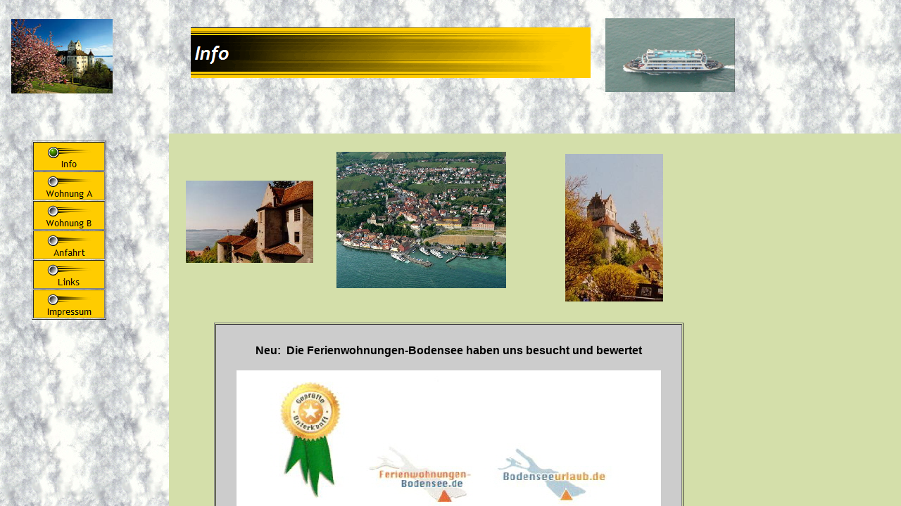

--- FILE ---
content_type: text/html
request_url: http://ferienhaus-homburger.de/html/info.html
body_size: 476
content:

<!DOCTYPE HTML PUBLIC "-//W3C//DTD HTML 4.01 Frameset//EN" "http://www.w3.org/TR/html4/frameset.dtd">
<HTML>
<HEAD>
<TITLE>Info</TITLE>
<META HTTP-EQUIV="Content-Type" CONTENT="text/html; charset=ISO-8859-1">
<META NAME="Generator" CONTENT="NetObjects Fusion MX für Windows">
<META NAME="Author" CONTENT="Herbert Gomeringer">
</HEAD>
<FRAMESET BORDER="0" FRAMESPACING="0" FRAMEBORDER="0" COLS="240,*">
    <FRAME NAME="links" TITLE="links" SRC="../html/left_info.html" SCROLLING="AUTO" MARGINWIDTH="2" MARGINHEIGHT="1" FRAMEBORDER="0" NORESIZE="NORESIZE">
    <FRAMESET ROWS="190,*">
        <FRAME NAME="header" TITLE="header" SRC="../html/header_info.html" SCROLLING="AUTO" MARGINWIDTH="2" MARGINHEIGHT="1" FRAMEBORDER="0" NORESIZE="NORESIZE">
        <FRAME NAME="Haupttext" TITLE="Haupttext" SRC="../html/body_info.html" SCROLLING="AUTO" MARGINWIDTH="2" MARGINHEIGHT="2" FRAMEBORDER="0">
    </FRAMESET>
</FRAMESET>
</HTML>
 

--- FILE ---
content_type: text/html
request_url: http://ferienhaus-homburger.de/html/left_info.html
body_size: 1252
content:

<!DOCTYPE HTML PUBLIC "-//W3C//DTD HTML 4.01 Transitional//EN">
<HTML>
<HEAD>
<TITLE>Info</TITLE>
<META HTTP-EQUIV="Content-Type" CONTENT="text/html; charset=ISO-8859-1">
<META NAME="Generator" CONTENT="NetObjects Fusion MX für Windows">
<META NAME="Author" CONTENT="Herbert Gomeringer">
<BASE TARGET="_parent">
<SCRIPT TYPE="text/javascript">
<!--
function F_loadRollover(){} function F_roll(){}
//-->
</SCRIPT>
<SCRIPT TYPE="text/javascript" SRC="../assets/rollover.js">
</SCRIPT>
<LINK REL="STYLESHEET" TYPE="text/css" HREF="../html/fusion.css">
<LINK REL="STYLESHEET" TYPE="text/css" HREF="../html/style.css">
<LINK REL="STYLESHEET" TYPE="text/css" HREF="../html/site.css">
</HEAD>
<BODY STYLE="background-image: url('../assets/images/Hintergrund1.jpg'); margin: 2px 0px 0px 2px;">
    <TABLE BORDER="0" CELLSPACING="0" CELLPADDING="0" WIDTH="158">
        <TR VALIGN="TOP" ALIGN="LEFT">
            <TD WIDTH="14" HEIGHT="25"><IMG SRC="../assets/images/autogen/clearpixel.gif" WIDTH="14" HEIGHT="1" BORDER="0" ALT=""></TD>
            <TD WIDTH="29"><IMG SRC="../assets/images/autogen/clearpixel.gif" WIDTH="29" HEIGHT="1" BORDER="0" ALT=""></TD>
            <TD></TD>
            <TD WIDTH="11"><IMG SRC="../assets/images/autogen/clearpixel.gif" WIDTH="11" HEIGHT="1" BORDER="0" ALT=""></TD>
        </TR>
        <TR VALIGN="TOP" ALIGN="LEFT">
            <TD HEIGHT="106"></TD>
            <TD COLSPAN="3" WIDTH="144"><IMG ID="Bild1" HEIGHT="106" WIDTH="144" SRC="../assets/images/Schloss7.jpg" BORDER="0"></TD>
        </TR>
        <TR VALIGN="TOP" ALIGN="LEFT">
            <TD COLSPAN="4" HEIGHT="67"></TD>
        </TR>
        <TR VALIGN="TOP" ALIGN="LEFT">
            <TD COLSPAN="2" HEIGHT="243"></TD>
            <TD WIDTH="104">
                <TABLE ID="Navigationsleiste2" BORDER="1" CELLSPACING="1" CELLPADDING="0" WIDTH="104">
                    <TR VALIGN="TOP" ALIGN="LEFT">
                        <TD WIDTH="100" HEIGHT="39"><A HREF="../html/info.html" class="nof-navButtonAnchor" onmouseover="F_loadRollover('Navigationsschaltflaeche1','',0);F_roll('Navigationsschaltflaeche1',1)" onmouseout="F_roll('Navigationsschaltflaeche1',0)"><IMG ID="Navigationsschaltflaeche1" NAME="Navigationsschaltflaeche1" HEIGHT="39" WIDTH="100" SRC="../assets/images/autogen/Info_Hp3.gif" onmouseover="F_loadRollover(this,'Info_HRp4.gif',0)" BORDER="0" ALT="Info" TITLE="Info"></A></TD>
                    </TR>
                    <TR VALIGN="TOP" ALIGN="LEFT">
                        <TD WIDTH="100" HEIGHT="39"><A HREF="../html/wohnung_a.html" class="nof-navButtonAnchor" onmouseover="F_loadRollover('Navigationsschaltflaeche2','',0);F_roll('Navigationsschaltflaeche2',1)" onmouseout="F_roll('Navigationsschaltflaeche2',0)"><IMG ID="Navigationsschaltflaeche2" NAME="Navigationsschaltflaeche2" HEIGHT="39" WIDTH="100" SRC="../assets/images/autogen/Wohnung-A_Np1.gif" onmouseover="F_loadRollover(this,'Wohnung-A_NRp2.gif',0)" BORDER="0" ALT="Wohnung A" TITLE="Wohnung A"></A></TD>
                    </TR>
                    <TR VALIGN="TOP" ALIGN="LEFT">
                        <TD WIDTH="100" HEIGHT="39"><A HREF="../html/wohnung_b.html" class="nof-navButtonAnchor" onmouseover="F_loadRollover('Navigationsschaltflaeche3','',0);F_roll('Navigationsschaltflaeche3',1)" onmouseout="F_roll('Navigationsschaltflaeche3',0)"><IMG ID="Navigationsschaltflaeche3" NAME="Navigationsschaltflaeche3" HEIGHT="39" WIDTH="100" SRC="../assets/images/autogen/Wohnung-B_Np1.gif" onmouseover="F_loadRollover(this,'Wohnung-B_NRp2.gif',0)" BORDER="0" ALT="Wohnung B" TITLE="Wohnung B"></A></TD>
                    </TR>
                    <TR VALIGN="TOP" ALIGN="LEFT">
                        <TD WIDTH="100" HEIGHT="39"><A HREF="../html/anfahrt.html" class="nof-navButtonAnchor" onmouseover="F_loadRollover('Navigationsschaltflaeche4','',0);F_roll('Navigationsschaltflaeche4',1)" onmouseout="F_roll('Navigationsschaltflaeche4',0)"><IMG ID="Navigationsschaltflaeche4" NAME="Navigationsschaltflaeche4" HEIGHT="39" WIDTH="100" SRC="../assets/images/autogen/Anfahrt_Np1.gif" onmouseover="F_loadRollover(this,'Anfahrt_NRp2.gif',0)" BORDER="0" ALT="Anfahrt" TITLE="Anfahrt"></A></TD>
                    </TR>
                    <TR VALIGN="TOP" ALIGN="LEFT">
                        <TD WIDTH="100" HEIGHT="39"><A HREF="../html/links.html" class="nof-navButtonAnchor" onmouseover="F_loadRollover('Navigationsschaltflaeche5','',0);F_roll('Navigationsschaltflaeche5',1)" onmouseout="F_roll('Navigationsschaltflaeche5',0)"><IMG ID="Navigationsschaltflaeche5" NAME="Navigationsschaltflaeche5" HEIGHT="39" WIDTH="100" SRC="../assets/images/autogen/Links_Np1.gif" onmouseover="F_loadRollover(this,'Links_NRp2.gif',0)" BORDER="0" ALT="Links" TITLE="Links"></A></TD>
                    </TR>
                    <TR VALIGN="TOP" ALIGN="LEFT">
                        <TD WIDTH="100" HEIGHT="39"><A HREF="../html/impressum.html" class="nof-navButtonAnchor" onmouseover="F_loadRollover('Navigationsschaltflaeche6','',0);F_roll('Navigationsschaltflaeche6',1)" onmouseout="F_roll('Navigationsschaltflaeche6',0)"><IMG ID="Navigationsschaltflaeche6" NAME="Navigationsschaltflaeche6" HEIGHT="39" WIDTH="100" SRC="../assets/images/autogen/Impressum_Np1.gif" onmouseover="F_loadRollover(this,'Impressum_NRp2.gif',0)" BORDER="0" ALT="Impressum" TITLE="Impressum"></A></TD>
                    </TR>
                </TABLE>
            </TD>
            <TD></TD>
        </TR>
    </TABLE>
</BODY>
</HTML>
 

--- FILE ---
content_type: text/html
request_url: http://ferienhaus-homburger.de/html/header_info.html
body_size: 727
content:

<!DOCTYPE HTML PUBLIC "-//W3C//DTD HTML 4.01 Transitional//EN">
<HTML>
<HEAD>
<TITLE>Info</TITLE>
<META HTTP-EQUIV="Content-Type" CONTENT="text/html; charset=ISO-8859-1">
<META NAME="Generator" CONTENT="NetObjects Fusion MX für Windows">
<META NAME="Author" CONTENT="Herbert Gomeringer">
<BASE TARGET="_parent">
<SCRIPT TYPE="text/javascript" SRC="../assets/rollover.js">
</SCRIPT>
<LINK REL="STYLESHEET" TYPE="text/css" HREF="../html/fusion.css">
<LINK REL="STYLESHEET" TYPE="text/css" HREF="../html/style.css">
<LINK REL="STYLESHEET" TYPE="text/css" HREF="../html/site.css">
</HEAD>
<BODY STYLE="background-image: url('../assets/images/Hintergrund1.jpg'); margin: 2px 0px 0px 2px;">
    <TABLE BORDER="0" CELLSPACING="0" CELLPADDING="0" WIDTH="802">
        <TR VALIGN="TOP" ALIGN="LEFT">
            <TD WIDTH="29" HEIGHT="24"><IMG SRC="../assets/images/autogen/clearpixel.gif" WIDTH="29" HEIGHT="1" BORDER="0" ALT=""></TD>
            <TD></TD>
            <TD WIDTH="21"><IMG SRC="../assets/images/autogen/clearpixel.gif" WIDTH="21" HEIGHT="1" BORDER="0" ALT=""></TD>
            <TD></TD>
        </TR>
        <TR VALIGN="TOP" ALIGN="LEFT">
            <TD COLSPAN="3" HEIGHT="13"></TD>
            <TD ROWSPAN="3" WIDTH="184"><IMG ID="Bild2" HEIGHT="105" WIDTH="184" SRC="../assets/images/Fahre1.JPG" BORDER="0"></TD>
        </TR>
        <TR VALIGN="TOP" ALIGN="LEFT">
            <TD HEIGHT="72"></TD>
            <TD WIDTH="568"><IMG ID="Banner1" HEIGHT="72" WIDTH="568" SRC="../assets/images/autogen/Info_NBanner.gif" BORDER="0" ALT="Info" TITLE="Info"></TD>
            <TD></TD>
        </TR>
        <TR VALIGN="TOP" ALIGN="LEFT">
            <TD COLSPAN="3" HEIGHT="20"></TD>
        </TR>
    </TABLE>
</BODY>
</HTML>
 

--- FILE ---
content_type: text/html
request_url: http://ferienhaus-homburger.de/html/body_info.html
body_size: 3259
content:

<!DOCTYPE HTML PUBLIC "-//W3C//DTD HTML 4.01 Transitional//EN">
<HTML>
<HEAD>
<TITLE>Info</TITLE>
<META HTTP-EQUIV="Content-Type" CONTENT="text/html; charset=ISO-8859-1">
<META NAME="Generator" CONTENT="NetObjects Fusion MX für Windows">
<META NAME="Author" CONTENT="Herbert Gomeringer">
<BASE TARGET="_parent">
<SCRIPT TYPE="text/javascript" SRC="../assets/rollover.js">
</SCRIPT>
<LINK REL="STYLESHEET" TYPE="text/css" HREF="../html/fusion.css">
<LINK REL="STYLESHEET" TYPE="text/css" HREF="../html/style.css">
<LINK REL="STYLESHEET" TYPE="text/css" HREF="../html/site.css">
</HEAD>
<BODY STYLE="background-color: rgb(212,223,170); background-image: none; margin: 2px 0px 0px 2px;">
    <TABLE BORDER="0" CELLSPACING="0" CELLPADDING="0" WIDTH="700">
        <TR VALIGN="TOP" ALIGN="LEFT">
            <TD WIDTH="22" HEIGHT="24"><IMG SRC="../assets/images/autogen/clearpixel.gif" WIDTH="22" HEIGHT="1" BORDER="0" ALT=""></TD>
            <TD></TD>
            <TD WIDTH="33"><IMG SRC="../assets/images/autogen/clearpixel.gif" WIDTH="33" HEIGHT="1" BORDER="0" ALT=""></TD>
            <TD></TD>
            <TD WIDTH="84"><IMG SRC="../assets/images/autogen/clearpixel.gif" WIDTH="84" HEIGHT="1" BORDER="0" ALT=""></TD>
            <TD></TD>
        </TR>
        <TR VALIGN="TOP" ALIGN="LEFT">
            <TD COLSPAN="3" HEIGHT="3"></TD>
            <TD ROWSPAN="4" WIDTH="241"><IMG ID="Bild5" HEIGHT="194" WIDTH="241" SRC="../assets/images/autogen/Meersburg2.jpg" BORDER="0"></TD>
            <TD COLSPAN="2"></TD>
        </TR>
        <TR VALIGN="TOP" ALIGN="LEFT">
            <TD COLSPAN="3" HEIGHT="38"></TD>
            <TD></TD>
            <TD ROWSPAN="4" WIDTH="139"><IMG ID="Bild9" HEIGHT="210" WIDTH="139" SRC="../assets/images/Schloss1.jpg" BORDER="0"></TD>
        </TR>
        <TR VALIGN="TOP" ALIGN="LEFT">
            <TD HEIGHT="117"></TD>
            <TD WIDTH="181"><IMG ID="Bild6" HEIGHT="117" WIDTH="181" SRC="../assets/images/Schloss2.jpg" BORDER="0"></TD>
            <TD></TD>
            <TD></TD>
        </TR>
        <TR VALIGN="TOP" ALIGN="LEFT">
            <TD COLSPAN="3" HEIGHT="36"></TD>
            <TD></TD>
        </TR>
        <TR VALIGN="TOP" ALIGN="LEFT">
            <TD COLSPAN="5" HEIGHT="19"></TD>
        </TR>
    </TABLE>
    <TABLE BORDER="0" CELLSPACING="0" CELLPADDING="0">
        <TR VALIGN="TOP" ALIGN="LEFT">
            <TD WIDTH="62" HEIGHT="30"><IMG SRC="../assets/images/autogen/clearpixel.gif" WIDTH="62" HEIGHT="1" BORDER="0" ALT=""></TD>
            <TD></TD>
        </TR>
        <TR VALIGN="TOP" ALIGN="LEFT">
            <TD></TD>
            <TD WIDTH="667">
                <TABLE ID="Tabelle10" BORDER="1" CELLSPACING="1" CELLPADDING="1" WIDTH="667" STYLE="height: 1060px;">
                    <TR STYLE="height: 1052px;">
                        <TD WIDTH="659" STYLE="background-color: rgb(204,204,204); padding: 10px;" ID="Zelle39">
                            <P STYLE="text-align: center;"><B><SPAN STYLE="font-family: Arial,Helvetica,Geneva,Sans-serif;">Neu:&nbsp; Die Ferienwohnungen-Bodensee haben uns besucht und bewertet</SPAN></B></P>
                            <P STYLE="text-align: center; margin-bottom: 0px;"><IMG ID="Bild13" HEIGHT="962" WIDTH="603" SRC="../assets/images/autogen/Zertifikat_16.05.jpg" VSPACE="0" HSPACE="0" ALIGN="top" BORDER="0" ALT="Zertifikat_16.05.2016" TITLE="Zertifikat_16.05.2016"></P>
                        </TD>
                    </TR>
                </TABLE>
            </TD>
        </TR>
    </TABLE>
    <TABLE BORDER="0" CELLSPACING="0" CELLPADDING="0">
        <TR VALIGN="TOP" ALIGN="LEFT">
            <TD WIDTH="88" HEIGHT="13"><IMG SRC="../assets/images/autogen/clearpixel.gif" WIDTH="88" HEIGHT="1" BORDER="0" ALT=""></TD>
            <TD></TD>
        </TR>
        <TR VALIGN="TOP" ALIGN="LEFT">
            <TD></TD>
            <TD WIDTH="610">
                <TABLE ID="Tabelle2" BORDER="1" CELLSPACING="1" CELLPADDING="1">
                    <TR STYLE="height: 324px;">
                        <TD WIDTH="602" STYLE="background-color: rgb(204,204,204); padding: 10px;" ID="Zelle5">
                            <P STYLE="text-align: left;"><SPAN STYLE="font-family: Arial,Helvetica,Geneva,Sans-serif;">Helle, neuwertig eingerichtete Wohnungen mit Balkon/Terrasse in ruhiger Wohnlage.&nbsp; Autostellplätze befinden sich direkt am Haus. In einer abschließbaren Fahrradgarage können die mitgebrachten Fahrräder untergestellt werden. Kinderbetten und Hochstühle sind vorhanden. Ebenfalls ist auch ein Waschraum mit Waschmaschine und Wäschetrockner gegen Gebühr vorhanden.&nbsp; Kinderfreundlich</SPAN></P>
                            <P STYLE="text-align: left;"><SPAN STYLE="font-family: Arial,Helvetica,Geneva,Sans-serif;">Jede Wohnung verfügt über folgende Ausstattung:<br>Kaffeevollautomat, Toaster, Wasserkocher, Microwelle, Backofen, Stereoanlage mit CD, Farb-TV/SAT, DVD, Fön, Kosmetikspiegel, Gartengrill.<br><br>Haustiere auf Anfrage. </SPAN></P>
                            <P STYLE="text-align: left; margin-bottom: 0px;"><SPAN STYLE="font-family: Arial,Helvetica,Geneva,Sans-serif;">Fahrradverleih in 300 Meter Entfernung<br>Nur wenige Gehminuten zur historischen Altstadt, 12 Gehminuten zum See.</SPAN></P>
                        </TD>
                    </TR>
                </TABLE>
            </TD>
        </TR>
    </TABLE>
    <TABLE BORDER="0" CELLSPACING="0" CELLPADDING="0">
        <TR VALIGN="TOP" ALIGN="LEFT">
            <TD WIDTH="87" HEIGHT="8"><IMG SRC="../assets/images/autogen/clearpixel.gif" WIDTH="87" HEIGHT="1" BORDER="0" ALT=""></TD>
            <TD></TD>
        </TR>
        <TR VALIGN="TOP" ALIGN="LEFT">
            <TD></TD>
            <TD WIDTH="610">
                <TABLE ID="Tabelle3" BORDER="1" CELLSPACING="1" CELLPADDING="1" WIDTH="610">
                    <TR STYLE="height: 36px;">
                        <TD WIDTH="602" STYLE="background-color: rgb(204,204,204); padding: 7px;" ID="Zelle33">
                            <P STYLE="text-align: center; margin-bottom: 0px;"><B><SPAN STYLE="font-family: Arial,Helvetica,Geneva,Sans-serif; font-size: medium;">Preisliste</SPAN></B></P>
                        </TD>
                    </TR>
                    <TR STYLE="height: 182px;">
                        <TD STYLE="background-color: rgb(204,204,204); padding: 14px;" ID="Zelle6">
                            <TABLE WIDTH="100%" BORDER="0" CELLSPACING="0" CELLPADDING="0">
                                <TR>
                                    <TD ALIGN="center">
                                        <TABLE ID="Tabelle5" BORDER="1" CELLSPACING="0" CELLPADDING="1">
                                            <TR STYLE="height: 27px;">
                                                <TD WIDTH="106" STYLE="background-color: rgb(255,204,0); padding: 3px;" ID="Zelle8">
                                                    <P STYLE="text-align: center; border: 1pt solid rgb(0,0,0); margin-bottom: 0px;"><B><SPAN STYLE="font-family: Arial,Helvetica,Geneva,Sans-serif; font-size: 11pt;"></SPAN></B>&nbsp;</P>
                                                </TD>
                                                <TD WIDTH="84" STYLE="background-color: rgb(255,204,0); padding: 3px;" ID="Zelle9">
                                                    <P STYLE="text-align: center; border: 1pt solid rgb(0,0,0); margin-bottom: 0px;"><B><SPAN STYLE="font-family: Arial,Helvetica,Geneva,Sans-serif; font-size: 11pt;">Zimmer</SPAN></B></P>
                                                </TD>
                                                <TD WIDTH="85" STYLE="background-color: rgb(255,204,0); padding: 3px;" ID="Zelle10">
                                                    <P STYLE="text-align: center; border: 1pt solid rgb(0,0,0); margin-bottom: 0px;"><B><SPAN STYLE="font-family: Arial,Helvetica,Geneva,Sans-serif; font-size: 11pt;">Personen</SPAN></B></P>
                                                </TD>
                                                <TD WIDTH="67" STYLE="background-color: rgb(255,204,0); padding: 3px;" ID="Zelle11">
                                                    <P STYLE="text-align: center; border: 1pt solid rgb(0,0,0); margin-bottom: 0px;"><B><SPAN STYLE="font-family: Arial,Helvetica,Geneva,Sans-serif; font-size: 11pt;">qm</SPAN></B></P>
                                                </TD>
                                                <TD WIDTH="147" STYLE="background-color: rgb(255,204,0); padding: 3px;" ID="Zelle12">
                                                    <P STYLE="text-align: center; border: 1pt solid rgb(0,0,0); margin-bottom: 0px;"><B><SPAN STYLE="font-family: Arial,Helvetica,Geneva,Sans-serif; font-size: 11pt;">Euro</SPAN></B></P>
                                                </TD>
                                            </TR>
                                            <TR STYLE="height: 27px;">
                                                <TD STYLE="background-color: rgb(255,204,0); padding: 3px; border-left-style: none; border-top-style: none; border-right-style: none; border-bottom-style: none;" ID="Zelle13">
                                                    <P STYLE="text-align: center; border: 1pt solid rgb(0,0,0); margin-bottom: 0px;"><B><SPAN STYLE="font-family: Arial,Helvetica,Geneva,Sans-serif; font-size: 11pt;">Wohnung A</SPAN></B></P>
                                                </TD>
                                                <TD STYLE="background-color: rgb(255,204,0); padding: 3px; border-left-style: none; border-top-style: none; border-right-style: none; border-bottom-style: none;" ID="Zelle14">
                                                    <P STYLE="text-align: center; border: 1pt solid rgb(0,0,0); margin-bottom: 0px;"><SPAN STYLE="font-family: Arial,Helvetica,Geneva,Sans-serif; font-size: 11pt;">2,5</SPAN></P>
                                                </TD>
                                                <TD STYLE="background-color: rgb(255,204,0); padding: 3px; border-left-style: none; border-top-style: none; border-right-style: none; border-bottom-style: none;" ID="Zelle15">
                                                    <P STYLE="text-align: center; border: 1pt solid rgb(0,0,0); margin-bottom: 0px;"><SPAN STYLE="font-family: Arial,Helvetica,Geneva,Sans-serif; font-size: 11pt;">4</SPAN></P>
                                                </TD>
                                                <TD STYLE="background-color: rgb(255,204,0); padding: 3px; border-left-style: none; border-top-style: none; border-right-style: none; border-bottom-style: none;" ID="Zelle16">
                                                    <P STYLE="text-align: center; border: 1pt solid rgb(0,0,0); margin-bottom: 0px;"><SPAN STYLE="font-family: Arial,Helvetica,Geneva,Sans-serif; font-size: 11pt;">60</SPAN></P>
                                                </TD>
                                                <TD STYLE="background-color: rgb(255,204,0); padding: 3px; border-left-style: none; border-top-style: none; border-right-style: none; border-bottom-style: none;" ID="Zelle17">
                                                    <P STYLE="text-align: center; border: 1pt solid rgb(0,0,0); margin-bottom: 0px;"><SPAN STYLE="font-family: Arial,Helvetica,Geneva,Sans-serif; font-size: 11pt;">bis&nbsp; 70,-</SPAN></P>
                                                </TD>
                                            </TR>
                                            <TR STYLE="height: 26px;">
                                                <TD STYLE="background-color: rgb(255,204,0); padding: 3px; border-left-style: none; border-top-style: none; border-right-style: none; border-bottom-style: none;" ID="Zelle18">
                                                    <P STYLE="text-align: center; border: 1pt solid rgb(0,0,0); margin-bottom: 0px;"><B><SPAN STYLE="font-family: Arial,Helvetica,Geneva,Sans-serif; font-size: 11pt;">Wohnung B</SPAN></B></P>
                                                </TD>
                                                <TD STYLE="background-color: rgb(255,204,0); padding: 3px; border-left-style: none; border-top-style: none; border-right-style: none; border-bottom-style: none;" ID="Zelle19">
                                                    <P STYLE="text-align: center; border: 1pt solid rgb(0,0,0); margin-bottom: 0px;"><SPAN STYLE="font-family: Arial,Helvetica,Geneva,Sans-serif; font-size: 11pt;">3</SPAN></P>
                                                </TD>
                                                <TD STYLE="background-color: rgb(255,204,0); padding: 3px; border-left-style: none; border-top-style: none; border-right-style: none; border-bottom-style: none;" ID="Zelle20">
                                                    <P STYLE="text-align: center; border: 1pt solid rgb(0,0,0); margin-bottom: 0px;"><SPAN STYLE="font-family: Arial,Helvetica,Geneva,Sans-serif; font-size: 11pt;">4</SPAN></P>
                                                </TD>
                                                <TD STYLE="background-color: rgb(255,204,0); padding: 3px; border-left-style: none; border-top-style: none; border-right-style: none; border-bottom-style: none;" ID="Zelle21">
                                                    <P STYLE="text-align: center; border: 1pt solid rgb(0,0,0); margin-bottom: 0px;"><SPAN STYLE="font-family: Arial,Helvetica,Geneva,Sans-serif; font-size: 11pt;">75</SPAN></P>
                                                </TD>
                                                <TD STYLE="background-color: rgb(255,204,0); padding: 3px; border-left-style: none; border-top-style: none; border-right-style: none; border-bottom-style: none;" ID="Zelle22">
                                                    <P STYLE="text-align: center; border: 1pt solid rgb(0,0,0); margin-bottom: 0px;"><SPAN STYLE="font-family: Arial,Helvetica,Geneva,Sans-serif; font-size: 11pt;">bis&nbsp; 80,-</SPAN></P>
                                                </TD>
                                            </TR>
                                            <TR STYLE="height: 26px;">
                                                <TD STYLE="background-color: rgb(255,204,0); padding: 3px; border-left-style: none; border-top-style: none; border-right-style: none; border-bottom-style: none;" ID="Zelle23">
                                                    <P STYLE="text-align: center; border: 1pt solid rgb(0,0,0); margin-bottom: 0px;"><B><SPAN STYLE="font-family: Arial,Helvetica,Geneva,Sans-serif; font-size: 11pt;">Wohnung C</SPAN></B></P>
                                                </TD>
                                                <TD STYLE="background-color: rgb(255,204,0); padding: 3px; border-left-style: none; border-top-style: none; border-right-style: none; border-bottom-style: none;" ID="Zelle24">
                                                    <P STYLE="text-align: center; border: 1pt solid rgb(0,0,0); margin-bottom: 0px;"><SPAN STYLE="font-family: Arial,Helvetica,Geneva,Sans-serif; font-size: 11pt;">3</SPAN></P>
                                                </TD>
                                                <TD STYLE="background-color: rgb(255,204,0); padding: 3px; border-left-style: none; border-top-style: none; border-right-style: none; border-bottom-style: none;" ID="Zelle25">
                                                    <P STYLE="text-align: center; border: 1pt solid rgb(0,0,0); margin-bottom: 0px;"><SPAN STYLE="font-family: Arial,Helvetica,Geneva,Sans-serif; font-size: 11pt;">4</SPAN></P>
                                                </TD>
                                                <TD STYLE="background-color: rgb(255,204,0); padding: 3px; border-left-style: none; border-top-style: none; border-right-style: none; border-bottom-style: none;" ID="Zelle26">
                                                    <P STYLE="text-align: center; border: 1pt solid rgb(0,0,0); margin-bottom: 0px;"><SPAN STYLE="font-family: Arial,Helvetica,Geneva,Sans-serif; font-size: 11pt;">75</SPAN></P>
                                                </TD>
                                                <TD STYLE="background-color: rgb(255,204,0); padding: 3px; border-left-style: none; border-top-style: none; border-right-style: none; border-bottom-style: none;" ID="Zelle27">
                                                    <P STYLE="text-align: center; border: 1pt solid rgb(0,0,0); margin-bottom: 0px;"><SPAN STYLE="font-family: Arial,Helvetica,Geneva,Sans-serif; font-size: 11pt;">bis&nbsp; 80,-</SPAN></P>
                                                </TD>
                                            </TR>
                                            <TR STYLE="height: 26px;">
                                                <TD STYLE="background-color: rgb(255,204,0); padding: 3px; border-left-style: none; border-top-style: none; border-right-style: none; border-bottom-style: none;" ID="Zelle28">
                                                    <P STYLE="text-align: center; border: 1pt solid rgb(0,0,0); margin-bottom: 0px;"><B><SPAN STYLE="font-family: Arial,Helvetica,Geneva,Sans-serif; font-size: 11pt;">Wohnung D</SPAN></B></P>
                                                </TD>
                                                <TD STYLE="background-color: rgb(255,204,0); padding: 3px; border-left-style: none; border-top-style: none; border-right-style: none; border-bottom-style: none;" ID="Zelle29">
                                                    <P STYLE="text-align: center; border: 1pt solid rgb(0,0,0); margin-bottom: 0px;"><SPAN STYLE="font-family: Arial,Helvetica,Geneva,Sans-serif; font-size: 11pt;">2</SPAN></P>
                                                </TD>
                                                <TD STYLE="background-color: rgb(255,204,0); padding: 3px; border-left-style: none; border-top-style: none; border-right-style: none; border-bottom-style: none;" ID="Zelle30">
                                                    <P STYLE="text-align: center; border: 1pt solid rgb(0,0,0); margin-bottom: 0px;"><SPAN STYLE="font-family: Arial,Helvetica,Geneva,Sans-serif; font-size: 11pt;">4</SPAN></P>
                                                </TD>
                                                <TD STYLE="background-color: rgb(255,204,0); padding: 3px; border-left-style: none; border-top-style: none; border-right-style: none; border-bottom-style: none;" ID="Zelle31">
                                                    <P STYLE="text-align: center; border: 1pt solid rgb(0,0,0); margin-bottom: 0px;"><SPAN STYLE="font-family: Arial,Helvetica,Geneva,Sans-serif; font-size: 11pt;">50</SPAN></P>
                                                </TD>
                                                <TD STYLE="background-color: rgb(255,204,0); padding: 3px; border-left-style: none; border-top-style: none; border-right-style: none; border-bottom-style: none;" ID="Zelle32">
                                                    <P STYLE="text-align: center; border: 1pt solid rgb(0,0,0); margin-bottom: 0px;"><SPAN STYLE="font-family: Arial,Helvetica,Geneva,Sans-serif; font-size: 11pt;">bis&nbsp; 54,-</SPAN></P>
                                                </TD>
                                            </TR>
                                        </TABLE>
                                    </TD>
                                </TR>
                            </TABLE>
                        </TD>
                    </TR>
                </TABLE>
            </TD>
        </TR>
    </TABLE>
    <TABLE BORDER="0" CELLSPACING="0" CELLPADDING="0">
        <TR VALIGN="TOP" ALIGN="LEFT">
            <TD WIDTH="87" HEIGHT="3"><IMG SRC="../assets/images/autogen/clearpixel.gif" WIDTH="87" HEIGHT="1" BORDER="0" ALT=""></TD>
            <TD></TD>
        </TR>
        <TR VALIGN="TOP" ALIGN="LEFT">
            <TD></TD>
            <TD WIDTH="610">
                <TABLE ID="Tabelle7" BORDER="1" CELLSPACING="1" CELLPADDING="1" WIDTH="610" STYLE="height: 135px;">
                    <TR STYLE="height: 127px;">
                        <TD WIDTH="463" STYLE="background-color: rgb(204,204,204); padding: 21px;" ID="Zelle35">
                            <P STYLE="text-align: left; margin-bottom: 0px;"><B><SPAN STYLE="font-size: medium;">Bitte klicken Sie hier wenn Sie eine Reiserücksichtsversicherung<br>abschließen möchten:</SPAN>&nbsp;&nbsp;&nbsp;&nbsp;&nbsp;&nbsp;&nbsp;&nbsp; </B></P>
                        </TD>
                        <TD WIDTH="134" STYLE="background-color: rgb(204,204,204);" ID="Zelle38">
                            <P STYLE="margin-bottom: 0px;"><SPAN STYLE="color: rgb(204,204,204);"></SPAN>
                                <TABLE WIDTH="100%" BORDER="0" CELLSPACING="0" CELLPADDING="0">
                                    <TR>
                                        <TD ALIGN="center">
                                            <TABLE ID="Tabelle9" BORDER="1" CELLSPACING="3" CELLPADDING="1" WIDTH="80">
                                                <TR STYLE="height: 21px;">
                                                    <TD WIDTH="96" STYLE="background-color: rgb(255,204,0);" ID="Zelle36">
                                                        <P STYLE="text-align: center; margin-bottom: 0px;"><B><A HREF="http://www.reiseversicherung.de/vrv/partner/ep-Assistent.html?/ctrl/state=dtl-start&/data/agent/hagtnr=068758&/data/agent/nagtnr=000000">Start</A></B></P>
                                                    </TD>
                                                </TR>
                                            </TABLE>
                                        </TD>
                                    </TR>
                                </TABLE>
                            </TD>
                        </TR>
                    </TABLE>
                </TD>
            </TR>
        </TABLE>
        <TABLE BORDER="0" CELLSPACING="0" CELLPADDING="0">
            <TR VALIGN="TOP" ALIGN="LEFT">
                <TD WIDTH="87" HEIGHT="3"><IMG SRC="../assets/images/autogen/clearpixel.gif" WIDTH="87" HEIGHT="1" BORDER="0" ALT=""></TD>
                <TD></TD>
            </TR>
            <TR VALIGN="TOP" ALIGN="LEFT">
                <TD></TD>
                <TD WIDTH="610">
                    <TABLE ID="Tabelle4" BORDER="1" CELLSPACING="1" CELLPADDING="1" WIDTH="610" STYLE="height: 224px;">
                        <TR STYLE="height: 216px;">
                            <TD WIDTH="602" STYLE="background-color: rgb(204,204,204); padding: 21px;" ID="Zelle7">
                                <P><B><SPAN STYLE="font-size: medium;">Bitte richten Sie Ihre Anfrage oder Reservierung an:</SPAN></B></P>
                                <UL>
                                    <P STYLE="margin-bottom: 0px;">Udo Homburger<br>Im Steinmäuerle 11<br>D - 72820 Sonnenbühl<br>Tel.&nbsp; 07128/304339<br><br><B>e-mail:&nbsp; <A HREF="mailto:udo.homburger@t-online.de">udo.homburger@t-online.de</A></B></P>
                                </UL>
                            </TD>
                        </TR>
                    </TABLE>
                </TD>
            </TR>
        </TABLE>
    </BODY>
    </HTML>
     